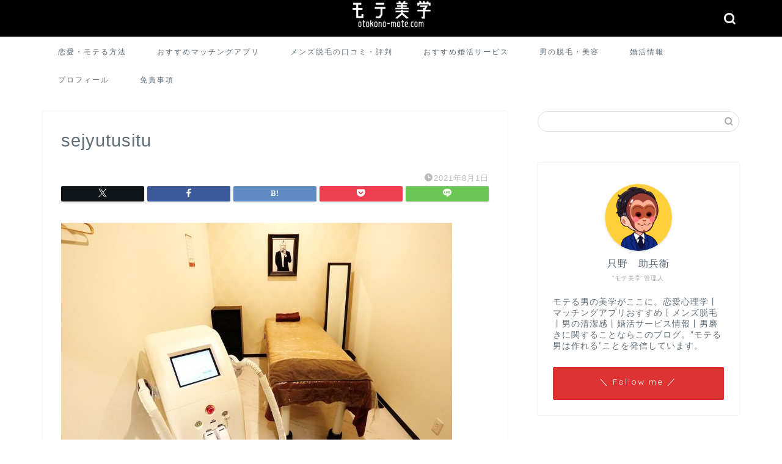

--- FILE ---
content_type: text/html; charset=UTF-8
request_url: https://otokono-mote.com/wp-admin/admin-ajax.php
body_size: -146
content:
11031.8512589eb01503cc0e562fef4794a2e7